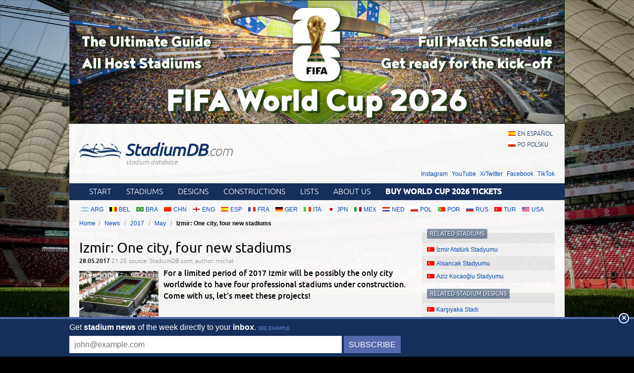

--- FILE ---
content_type: text/html; charset=utf-8
request_url: https://stadiumdb.com/news/2017/05/izmir_one_city_four_new_stadiums
body_size: 6837
content:
<!DOCTYPE HTML>
<html class="en" lang="en">
<head>
    <title>Izmir: One city, four new stadiums – StadiumDB.com</title>
    <link rel="preload" crossorigin="anonymous" href="https://stadiumdb.com/assets/fonts/ubuntu-300-webfont.woff" as="font" type="font/woff" />
    <link rel="preload" crossorigin="anonymous" href="https://stadiumdb.com/assets/fonts/ubuntu-300i-webfont.woff" as="font" type="font/woff" />
    <link rel="preload" crossorigin="anonymous" href="https://stadiumdb.com/assets/fonts/ubuntu-400-webfont.woff" as="font" type="font/woff" />
    <link rel="preload" crossorigin="anonymous" href="https://stadiumdb.com/assets/fonts/ubuntu-500-webfont.woff" as="font" type="font/woff" />
    <link rel="preload" crossorigin="anonymous" href="https://stadiumdb.com/assets/fonts/ubuntu-500i-webfont.woff" as="font" type="font/woff" />
    <link rel="preload" href="https://stadiumdb.com/assets/css/fonts.css" as="style" />
    <link rel="preload" href="https://stadiumdb.com/assets/css/flags-4.css" as="style" />
        <meta name="Keywords" content="News, stadium, updates, stadiums, stadium, pictures, football
" />
    <meta name="Description" content="For a limited period of 2017 Izmir will be possibly the only city worldwide to have four professional stadiums under construction. Come with us, let's meet these projects!" />
    <meta http-equiv="Content-Type" content="text/html; charset=UTF-8" />
    <meta property="og:title" content="Izmir: One city, four new stadiums">
<meta property="og:type" content="article" />
<meta property="og:image" content="https://stadiumdb.com/img/news/2017/05/14547-thumbnail.jpg">
<meta property="og:url" content="https://stadiumdb.com/news/2017/05/izmir_one_city_four_new_stadiums">
    <meta name="google-site-verification" content="c00PHUaYuiYcN5oO-opr7IMCob9gnoZvrk3DGdVwInw" />
    <meta name="viewport" content="width=device-width, initial-scale=1, maximum-scale=1, minimum-scale=1">
    <link rel="canonical" href="https://stadiumdb.com/news/2017/05/izmir_one_city_four_new_stadiums">
    <link rel="alternate" type="application/rss+xml" title="RSS 2.0" href="https://stadiumdb.com/rss/news" />
    <link rel="shortcut icon" href="https://stadiumdb.com/img/favicon-2.ico" type="image/x-icon" />
    <link rel="stylesheet" media="screen" href="https://stadiumdb.com/assets/css/styles-52.css" type="text/css" />
    <meta http-equiv="X-UA-Compatible" content="IE=edge">
    <!--[if lt IE 9]>
    <script src="https://stadiumdb.com/assets/js/html5shiv.js"></script>
    <link rel="stylesheet" href="https://stadiumdb.com/assets/css/ie.css" media="screen, projection">
    <![endif]-->
        <script>(function(e){"use strict";var t=e.STAD||{};t.updateAd=function(e,t,n,r){var i=document.getElementsByTagName("ins");for(var s=0,o=i.length;s<o;s++){if(i[s].getAttribute("data-ad-slot")==e){i[s].style.width=n+"px";i[s].style.height=r+"px";i[s].setAttribute("data-ad-slot",t)}}};e.STAD=t})(window)</script>
    
    
        <!-- Google Tag Manager -->
        <script>(function(w,d,s,l,i){w[l]=w[l]||[];w[l].push({'gtm.start':
                    new Date().getTime(),event:'gtm.js'});var f=d.getElementsByTagName(s)[0],
                j=d.createElement(s),dl=l!='dataLayer'?'&l='+l:'';j.async=true;j.src=
                'https://www.googletagmanager.com/gtm.js?id='+i+dl;f.parentNode.insertBefore(j,f);
            })(window,document,'script','dataLayer','GTM-MC44VQF');</script>
        <!-- End Google Tag Manager -->
    </head>
<body>
    <!-- Google Tag Manager (noscript) -->
    <noscript><iframe src="https://www.googletagmanager.com/ns.html?id=GTM-MC44VQF"
                      height="0" width="0" style="display:none;visibility:hidden"></iframe></noscript>
    <!-- End Google Tag Manager (noscript) -->

<div style="text-align: center; max-width: 1000px; overflow: hidden; margin: 0 auto;">

    

</div>


    <a style="display: block;margin: 0 auto;max-width: 1000px;" title="FIFA World Cup 2026 Stadiums & Match Schedule" href="https://stadiumdb.com/tournaments/world_cup/2026">
        <img style="width: 100%; display: block;" src="http://stadiony.net/img/b/world-cup-landing-page-billboard.jpg" alt="FIFA World Cup 2026 Stadiums & Match Schedule" />
    </a>
<div class="page-wrapper" style="margin-top: 0;">

<header role="banner">
    <h1>
        <a href="https://stadiumdb.com/">
            <img src="https://stadiumdb.com/assets/images/logo.png" alt="" />
            StadiumDB<span>.com</span>            <span class="tagline">stadium database</span>
        </a>
    </h1>

    <ul class="lang">
<li><a class="flag-m esp" lang="en" href="https://estadiosdb.com/">en español</a></li><li><a class="flag-m pol" lang="pl" href="https://stadiony.net/">po polsku</a></li></ul>
        <ul class="social-links">
        <li><a href="https://www.instagram.com/stadiumdbcom/">Instagram</a></li>
        <li><a href="https://www.youtube.com/@stadiumdb">YouTube</a></li>
        <li><a href="https://x.com/StadiumDB">X/Twitter</a></li>
        <li><a href="https://www.facebook.com/stadiumdb/">Facebook</a></li>
        <li><a href="https://www.tiktok.com/@stadiumdb">TikTok</a></li>
    </ul>
    
</header>

<nav class="nav-main" role="navigation">

    <ul class="menu">
        <li><a href="https://stadiumdb.com/">Start</a></li>
        <li><a href="https://stadiumdb.com/stadiums">Stadiums</a></li>
        <li><a title="Future stadiums" href="https://stadiumdb.com/designs">Designs</a></li>
        <li><a title="Stadiums under construction" href="https://stadiumdb.com/constructions">Constructions</a></li>
        <li><a href="https://stadiumdb.com/lists">Lists</a></li>
                <li><a href="https://stadiumdb.com/about_us">About us</a></li>
                    <li>
                <a href="https://stadiumdb.com/tournaments/world_cup/2026#match_schedule_and_tickets">
                    <strong>Buy World Cup 2026 Tickets</strong>
                </a>
            </li>
            </ul>

    
    
    
</nav><!-- .nav-main -->



<script>
var addShortcutBar=function(){var e,a,n,r=document.querySelector(".menu"),t="en"===document.documentElement.lang?"stadiums":"es"===document.documentElement.lang?"estadios":"stadiony",d=document.createElement("ul"),l=["arg","bel","bra","chn","eng","esp","fra","ger","ita","jpn","mex","ned","pol","por","rus","tur","usa"];d.className="shortcutbar";for(var o=0,u=l.length;o<u;o+=1)a="/"+t+"/"+(e=l[o]),(n=document.createElement("li")).innerHTML='<a class="nu-reward flag-m '+e+'" href="'+a+'">'+e.toUpperCase()+"</a>",d.appendChild(n);r.parentNode.appendChild(d)}();
</script>
<ul class="breadcrumbs">
<li><a href="https://stadiumdb.com/">Home</a></li>
	<li>
	<a href="https://stadiumdb.com/news">News</a>	</li>
	<li>
	<a href="https://stadiumdb.com/news/2017">2017</a>	</li>
	<li>
	<a href="https://stadiumdb.com/news/2017/05">May</a>	</li>
	<li>
				Izmir: One city, four new stadiums		</li>
</ul><!-- path -->

<main>
<article class="content news" role="main">


<header>
    <h1>Izmir: One city, four new stadiums</h1>
    <p>
        <time>28.05.2017 <span>21:20</span></time>
        <span class="source">source: StadiumDB.com; author: michał</span>
    </p>
    </header>
<p class="lead">
                    <img class="thumbnail" width="160" height="100" src="https://stadiumdb.com/img/news/2017/05/14547-thumbnail.jpg" alt="Izmir: One city, four new stadiums">
        For a limited period of 2017 Izmir will be possibly the only city worldwide to have four professional stadiums under construction. Come with us, let's meet these projects!</p>

<div class="ad ad-main">
    <p>Advertisement</p><script async src="https://pagead2.googlesyndication.com/pagead/js/adsbygoogle.js?client=ca-pub-6775067054323634"
        crossorigin="anonymous"></script>
<ins class="adsbygoogle"
     style="display:block; text-align:center;"
     data-ad-layout="in-article"
     data-ad-format="fluid"
     data-ad-client="ca-pub-6775067054323634"
     data-ad-slot="8642548326"></ins>
<script>
    (adsbygoogle = window.adsbygoogle || []).push({});
</script></div>


    <iframe class="newsleter-iframe" src="https://indoorarenas.com/newsletter/subscribe"></iframe>

<p style="margin-bottom: 0cm;">Last year we had the privilege of visiting this amazing city, even if during the unfortunate period of July's military coup. So, there was no way of visiting the stadiums. Then again, there aren't too many of them left at the moment: the central <a href="/stadiums/tur/izmir_ataturk_stadyumu"><strong>İzmir Atat&uuml;rk Stadyumu</strong></a>, Buca Stadyumu and <a href="/stadiums/tur/bornova_stadyumu"><strong>the youngest one in Bornova</strong></a>, opened in October. None of these stadia is home to any of the city's most famous clubs. This article will show you how much the football landscape is about to change...</p>
<p><img class="pic-center" src="/img/news/2017/05/28izm.jpg" alt="Izmir" width="1698" height="968" /></p>
<h2 style="margin-bottom: 0cm;">First: G&ouml;ztepe</h2>
<p style="margin-bottom: 0cm;">For over 90 years the club has been the biggest one in south-western parts of Izmir. Two Turkish Cups, one Supercup and 25 seasons in the S&uuml;per Lig is quite a lot for a team from outside Istanbul and <span lang="en-US">&ldquo;G&ouml;z G&ouml;z&rdquo;</span><span lang="pl-PL"> remain one of the most popular teams in Izmir.</span></p>
<p style="margin-bottom: 0cm;">If you're not familiar with this team, that might be because of their serious decline over the past decade or so. They've been hovering somewhere between second and third tiers but that time might be over. In upcoming days they will continue to fight in play-offs to once again join the S&uuml;per Lig.</p>
<p style="margin-bottom: 0cm;">For the time being they have no stadium of their own, playing as guests in Bornova. But that's about to change in quite some style! <a href="/designs/tur/gursel_aksel_stadyumu"><strong>G&ouml;ztepe will get a brand new home that will stand out not only among Turkish grounds</strong></a>.</p>
<p><img class="pic-center" src="/img/news/2017/05/28goz1.png" alt="Gursel Aksel Stadi" width="906" height="239" /></p>
<p style="margin-bottom: 0cm;">We could easily call this stadium <span lang="en-US">&ldquo;</span><span lang="pl-PL">Suiss&rdquo;</span> because it includes a spatial layout tested in that country. That is placing the playing field not on ground level but above it, leaving the ground floor for commerce, parking and other uses. Not without a reason, as there is little space left after the old G&uuml;rsel Aksel Stadı, just over 30,000 m<sup>2</sup> with a tight height limit imposed by local zoning.</p>
<p style="margin-bottom: 0cm;">And yet the Istanbul-based DB Architects office (known for Vodafone Arena) managed to fit quite a lot here. Apart from stands for over 20,000 people and the ground floor being free for other uses there is also a significant pavilion conjoined with the stadium from the south, ensuring the complex will be able to operate on a daily basis instead of just matchday use.</p>
<p style="margin-bottom: 0cm;"><strong>Even more, the stadium will offer the very first ever green and public viewing deck on the roof</strong>. Independently of regular use people will be able to climb all of the stadium and walk around the entire cover to admire the view. Placed at exactly 28.3 meters the roof is below height limit and yet above surrounding buildings, so it gives quite a view of the dramatic landscape and the Aegean Sea.</p>
<p><img class="pic-center" src="/img/news/2017/05/28goz2.jpg" alt="Gursel Aksel Stadi" /></p>
<h2 style="margin-bottom: 0cm;">Second: Karşıyaka</h2>
<p style="margin-bottom: 0cm;">The second big club from Izmir rules the city's northern coast and it's exactly the clash between <span lang="en-US">&ldquo;Kaf Kaf&rdquo; and &ldquo;G&ouml;z G&ouml;z&rdquo; that's commonly referred to as the Izmir derby. When strong, these teams mobilise thousands of fans in a colourful and fierce rivalry, able to fill the huge Atat&uuml;rk Stadium.</span></p>
<p style="margin-bottom: 0cm;"><span lang="en-US">Except that their fate has been very similar over the past several years. Today Karşıyaka is only a third league (nominally 2. Lig) side and their situation continues to be dire. Recent audit revealed debt of almost TRY 55 million ($15 million). And while they have thousands of people on their side, it's hard to imagine high crowds at the Atat&uuml;rk giant in these circumstances. In 2016/17 they were close to play-offs but eventually ended just one spot too low.</span></p>
<p><img class="pic-center" src="/img/news/2017/05/28kaf1.jpg" alt="Karsiyaka Stadi" width="1070" height="512" /></p>
<p style="margin-bottom: 0cm;"><span lang="en-US"><br /></span></p>
<p style="margin-bottom: 0cm;">Their stadium is also hardly a success story, at least so far. <a href="/designs/tur/karsiyaka_stadi"><strong>You may remember its concept from our website</strong></a> because we've had it in our database for quite some time. So, why hasn't it been built? It has but only in a small piece. Demolition of the old one began in 2015 and foundation slab for the new one was indeed laid.</p>
<p><img class="pic-center" src="/img/news/2017/05/28kaf2.jpg" alt="Karsiyaka Stadi" /></p>
<p style="margin-bottom: 0cm;">That's when works ended and remained deadlocked until very recently. As far as we were able to establish, it's been on hold for legal reasons. Now the Turkish Housing Agency TOKI is finalising the construction contract once more, giving new contractors 550 days to deliver the 15,000-seat stadium tightly surrounded by housing and leisure.</p>
<p><img class="pic-center" src="/img/news/2017/05/28kaf3.jpg" alt="Karsiyaka Stadi" /></p>
<h2 style="margin-bottom: 0cm;">Third: Altay</h2>
<p style="margin-bottom: 0cm;">Nicknamed <span lang="en-US">&ldquo;</span>The Great Altay&rdquo;, this team indeed has some reasons to be considered great. First, it operates at the very heart of Izmir. Second, it won two Turkish Cups and was third in the S&uuml;per Lig three times. It's a team with rich century-long history that has challenged the domination of Istanbul many times. That's a lot for a club currently in... fourth leage. But relax, they've just won promotion to the third tier (Lig 2.).</p>
<p style="margin-bottom: 0cm;">Altay spent their long history as a club at <a href="/historical/tur/altay_alsancak_stadi">the compact Alsancak Stadium</a>, demolished in 2015 due to safety concerns. Since then it's been quite a struggle to get a new ground built there and works are yet to begin. There were even considerations of relocating the stadium but the community would thus lose the single only football field in central Izmir.</p>
<p style="margin-bottom: 0cm;">Finally in recent weeks the stadium's construction tender was completed and <a href="/designs/tur/altay_alsancak_stadi"><strong>new stands for roughly 15,000 people</strong></a> should be delivered by late 2018!</p>
<p><img class="pic-center" src="/img/news/2017/05/28alt.jpg" alt="Altay Alsancak Stadi" width="880" height="487" /></p>
<h2 style="margin-bottom: 0cm;">Fourth: Tire 1922</h2>
<p style="margin-bottom: 0cm;">OK, that's quite a stretch. As you can see on the map below, Tire is a remote town well outside of Izmir but we decided to include it because it's precisely the local <a href="/designs/tur/tire_arena_stadyumu"><strong>government in Izmir investing in a new stadium</strong></a> here.</p>
<p><img class="pic-center" src="/img/news/2017/05/28tir1.jpg" alt="Tire Arena Stadyumu" width="1204" height="640" /></p>
<p style="margin-bottom: 0cm;">It's hard to say whether it's more impressive or unrealistic. The ground will offer double-tiered stands for well over 13,000 people, which begs the question: how can a town of 55,000 people fill that? Especially that their 3rd league status is hardly the magnet needed to draw every fourth inhabitant to the stadium.</p>
<p><img class="pic-center" src="/img/news/2017/05/28tir2.jpg" alt="Tire Arena Stadyumu" /></p>
<p style="margin-bottom: 0cm;">Anyhow, <a href="/constructions/tur/tire_arena_stadyumu"><strong>the stadium is being built</strong></a> and it's close to being ready. Initially planned to be delivered on July 3, it will clearly be delayed. <strong>That said, its delay may become the very reason for which Izmir will have four stadia under construction in the second half of 2017 and that's quite stunning!</strong></p>
<div class="ad ad-main">
    <p>Advertisement</p><script async src="https://pagead2.googlesyndication.com/pagead/js/adsbygoogle.js?client=ca-pub-6775067054323634"
        crossorigin="anonymous"></script>
<!-- secondary -->
<ins class="adsbygoogle"
     style="display:block"
     data-ad-client="ca-pub-6775067054323634"
     data-ad-slot="3925408263"
     data-ad-format="auto"
     data-full-width-responsive="true"></ins>
<script>
    (adsbygoogle = window.adsbygoogle || []).push({});
</script></div>

</article>
<aside role="complementary">
    
    <section class="stadium-list box">
    <h1 class="box-hl">Related stadiums</h1>
    <ul class="box-list">
            <li>
            <a href="https://stadiumdb.com/stadiums/tur/izmir_ataturk_stadyumu" class="flag-m tur">İzmir Atatürk Stadyumu</a>        </li>
            <li>
            <a href="https://stadiumdb.com/stadiums/tur/altay_alsancak_stadi" class="flag-m tur icon i-history">Alsancak Stadyumu</a>        </li>
            <li>
            <a href="https://stadiumdb.com/stadiums/tur/bornova_stadyumu" class="flag-m tur">Aziz Kocaoğlu Stadyumu</a>        </li>
    </ul></section>    <section class="stadium-list box">
    <h1 class="box-hl">Related stadium designs</h1>
    <ul class="box-list">
            <li>
            <a href="https://stadiumdb.com/designs/tur/karsiyaka_stadi" class="flag-m tur">Karşıyaka Stadı</a>        </li>
            <li>
            <a href="https://stadiumdb.com/designs/tur/gursel_aksel_stadyumu" class="flag-m tur">Gürsel Aksel Stadyumu</a>        </li>
            <li>
            <a href="https://stadiumdb.com/designs/tur/tire_arena_stadyumu" class="flag-m tur">Tire Stadyumu</a>        </li>
            <li>
            <a href="https://stadiumdb.com/designs/tur/altay_alsancak_stadi" class="flag-m tur">Alsancak Stadyumu</a>        </li>
    </ul></section>    <section class="stadium-list box">
    <h1 class="box-hl">Related stadiums under construction</h1>
    <ul class="box-list">
            <li>
            <a href="https://stadiumdb.com/constructions/tur/tire_arena_stadyumu" class="flag-m tur">Tire Stadyumu</a>        </li>
    </ul></section>


<div class="ad ad-sidebar">
    <p>Advertisement</p><script async src="https://pagead2.googlesyndication.com/pagead/js/adsbygoogle.js?client=ca-pub-6775067054323634"
        crossorigin="anonymous"></script>
<!-- aside -->
<ins class="adsbygoogle"
     style="display:block"
     data-ad-client="ca-pub-6775067054323634"
     data-ad-slot="5366304835"
     data-ad-format="auto"
     data-full-width-responsive="true"></ins>
<script>
    (adsbygoogle = window.adsbygoogle || []).push({});
</script>
        </div>
</aside>
</main>

<footer role="contentinfo">
    <section class="about-footer">
                    <h1>About us</h1>
            <p><a href="/">StadiumDB.com</a> is one of the world's leading websites dedicated to football stadiums. We strive to keep it up-to-date, mostly thanks to your support. </p>
            <p>Our database counts: 2501 <a href="https://stadiumdb.com/stadiums">stadiums</a>,
                1209 <a href="https://stadiumdb.com/designs">stadium designs</a>,
                344 <a href="https://stadiumdb.com/constructions">stadiums under construction</a>,
                207 <a href="https://stadiumdb.com/tournaments">tournament stadiums</a>
                and 172 <a href="https://stadiumdb.com/historical">historical stadiums</a>.</p>
            </section><!-- .about -->
    <nav>
                <h1>Links</h1>
                <ul>
            <li><a href="https://stadiumdb.com/about_us">About us</a></li>
            <!--<li><a href="https://stadiumdb.com/privacy_policy">Privacy policy</a></li>-->
            <!--<li><a href="https://stadiumdb.com/copyrights">Copyrights</a></li>-->
            <!--<li><a href="https://stadiumdb.com/how_to_help">How to help</a></li>-->
            <!--<li><a href="https://stadiumdb.com/advertisement">Advertisement</a></li>-->
            <!--<li><a href="https://stadiumdb.com/faq">FAQ</a></li>-->
                        <li><a href="https://stadiumdb.com/links">Links</a></li>
            <li><a href="https://stadiumdb.com/contact_us">Contact us</a></li>
                    </ul>
    </nav>

            <nav>
            <h1>Social media</h1>
            <ul>
                <li><a href="https://www.instagram.com/stadiumdbcom/">Instagram (385k)</a></li>
                <li><a href="https://www.youtube.com/@stadiumdb">YouTube (100k)</a></li>
                <li><a href="https://x.com/StadiumDB">X/Twitter (12k)</a></li>
                <li><a href="https://www.facebook.com/stadiumdb/">Facebook (82k)</a></li>
                <li><a href="https://www.tiktok.com/@stadiumdb">TikTok (30k)</a></li>
            </ul>
        </nav>
    
        <p class="copyright">© 2001-now <a href="https://stadiumdb.com/">StadiumDB.com</a>. All rights reserved.</p>
        <p style="padding: 0 10px; position: relative; z-index: 2;"><a href="https://emersoft.co/services/ingram/">Sell Ingram books on Shopify</a>

        
        </p>
    </footer>
</div><!-- .page-wrapper -->

<div style="margin-bottom: -20px;">
<div style="text-align: center; max-width: 750px; overflow: hidden; margin: 0 auto;">

    </div></div>

<script src="https://stadiumdb.com/assets/js/body-4.js"></script>

<script>
var STAD = STAD || {};
</script>


<script defer src="https://static.cloudflareinsights.com/beacon.min.js/vcd15cbe7772f49c399c6a5babf22c1241717689176015" integrity="sha512-ZpsOmlRQV6y907TI0dKBHq9Md29nnaEIPlkf84rnaERnq6zvWvPUqr2ft8M1aS28oN72PdrCzSjY4U6VaAw1EQ==" data-cf-beacon='{"version":"2024.11.0","token":"fff1eaa68710455980193279756585e3","r":1,"server_timing":{"name":{"cfCacheStatus":true,"cfEdge":true,"cfExtPri":true,"cfL4":true,"cfOrigin":true,"cfSpeedBrain":true},"location_startswith":null}}' crossorigin="anonymous"></script>
</body>
</html>

--- FILE ---
content_type: text/html; charset=utf-8
request_url: https://www.google.com/recaptcha/api2/aframe
body_size: 268
content:
<!DOCTYPE HTML><html><head><meta http-equiv="content-type" content="text/html; charset=UTF-8"></head><body><script nonce="e2OqLj9TLQI7e-aG-KaKCA">/** Anti-fraud and anti-abuse applications only. See google.com/recaptcha */ try{var clients={'sodar':'https://pagead2.googlesyndication.com/pagead/sodar?'};window.addEventListener("message",function(a){try{if(a.source===window.parent){var b=JSON.parse(a.data);var c=clients[b['id']];if(c){var d=document.createElement('img');d.src=c+b['params']+'&rc='+(localStorage.getItem("rc::a")?sessionStorage.getItem("rc::b"):"");window.document.body.appendChild(d);sessionStorage.setItem("rc::e",parseInt(sessionStorage.getItem("rc::e")||0)+1);localStorage.setItem("rc::h",'1769704044652');}}}catch(b){}});window.parent.postMessage("_grecaptcha_ready", "*");}catch(b){}</script></body></html>